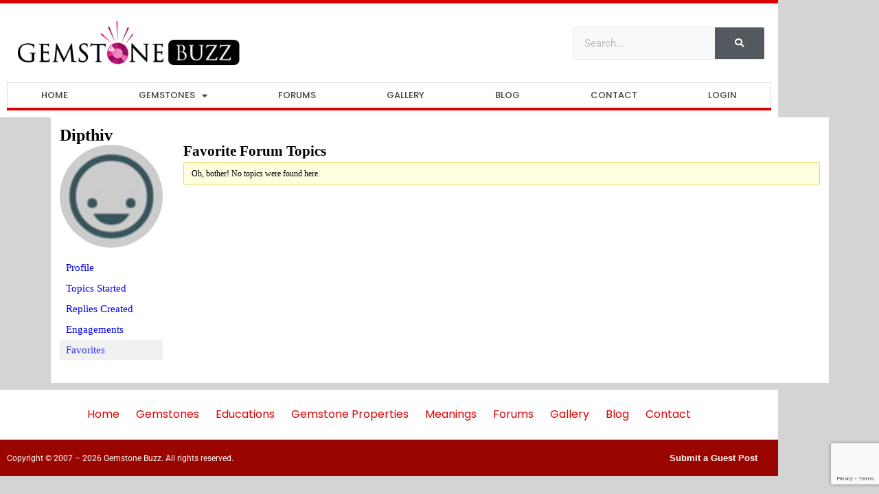

--- FILE ---
content_type: text/html; charset=utf-8
request_url: https://www.google.com/recaptcha/api2/anchor?ar=1&k=6LewC8MUAAAAABJHU9_vDNv-ECVRMCqk7itAJ8Ju&co=aHR0cHM6Ly93d3cuZ2Vtc3RvbmVidXp6LmNvbTo0NDM.&hl=en&v=PoyoqOPhxBO7pBk68S4YbpHZ&size=invisible&anchor-ms=20000&execute-ms=30000&cb=83q76isvou3d
body_size: 48767
content:
<!DOCTYPE HTML><html dir="ltr" lang="en"><head><meta http-equiv="Content-Type" content="text/html; charset=UTF-8">
<meta http-equiv="X-UA-Compatible" content="IE=edge">
<title>reCAPTCHA</title>
<style type="text/css">
/* cyrillic-ext */
@font-face {
  font-family: 'Roboto';
  font-style: normal;
  font-weight: 400;
  font-stretch: 100%;
  src: url(//fonts.gstatic.com/s/roboto/v48/KFO7CnqEu92Fr1ME7kSn66aGLdTylUAMa3GUBHMdazTgWw.woff2) format('woff2');
  unicode-range: U+0460-052F, U+1C80-1C8A, U+20B4, U+2DE0-2DFF, U+A640-A69F, U+FE2E-FE2F;
}
/* cyrillic */
@font-face {
  font-family: 'Roboto';
  font-style: normal;
  font-weight: 400;
  font-stretch: 100%;
  src: url(//fonts.gstatic.com/s/roboto/v48/KFO7CnqEu92Fr1ME7kSn66aGLdTylUAMa3iUBHMdazTgWw.woff2) format('woff2');
  unicode-range: U+0301, U+0400-045F, U+0490-0491, U+04B0-04B1, U+2116;
}
/* greek-ext */
@font-face {
  font-family: 'Roboto';
  font-style: normal;
  font-weight: 400;
  font-stretch: 100%;
  src: url(//fonts.gstatic.com/s/roboto/v48/KFO7CnqEu92Fr1ME7kSn66aGLdTylUAMa3CUBHMdazTgWw.woff2) format('woff2');
  unicode-range: U+1F00-1FFF;
}
/* greek */
@font-face {
  font-family: 'Roboto';
  font-style: normal;
  font-weight: 400;
  font-stretch: 100%;
  src: url(//fonts.gstatic.com/s/roboto/v48/KFO7CnqEu92Fr1ME7kSn66aGLdTylUAMa3-UBHMdazTgWw.woff2) format('woff2');
  unicode-range: U+0370-0377, U+037A-037F, U+0384-038A, U+038C, U+038E-03A1, U+03A3-03FF;
}
/* math */
@font-face {
  font-family: 'Roboto';
  font-style: normal;
  font-weight: 400;
  font-stretch: 100%;
  src: url(//fonts.gstatic.com/s/roboto/v48/KFO7CnqEu92Fr1ME7kSn66aGLdTylUAMawCUBHMdazTgWw.woff2) format('woff2');
  unicode-range: U+0302-0303, U+0305, U+0307-0308, U+0310, U+0312, U+0315, U+031A, U+0326-0327, U+032C, U+032F-0330, U+0332-0333, U+0338, U+033A, U+0346, U+034D, U+0391-03A1, U+03A3-03A9, U+03B1-03C9, U+03D1, U+03D5-03D6, U+03F0-03F1, U+03F4-03F5, U+2016-2017, U+2034-2038, U+203C, U+2040, U+2043, U+2047, U+2050, U+2057, U+205F, U+2070-2071, U+2074-208E, U+2090-209C, U+20D0-20DC, U+20E1, U+20E5-20EF, U+2100-2112, U+2114-2115, U+2117-2121, U+2123-214F, U+2190, U+2192, U+2194-21AE, U+21B0-21E5, U+21F1-21F2, U+21F4-2211, U+2213-2214, U+2216-22FF, U+2308-230B, U+2310, U+2319, U+231C-2321, U+2336-237A, U+237C, U+2395, U+239B-23B7, U+23D0, U+23DC-23E1, U+2474-2475, U+25AF, U+25B3, U+25B7, U+25BD, U+25C1, U+25CA, U+25CC, U+25FB, U+266D-266F, U+27C0-27FF, U+2900-2AFF, U+2B0E-2B11, U+2B30-2B4C, U+2BFE, U+3030, U+FF5B, U+FF5D, U+1D400-1D7FF, U+1EE00-1EEFF;
}
/* symbols */
@font-face {
  font-family: 'Roboto';
  font-style: normal;
  font-weight: 400;
  font-stretch: 100%;
  src: url(//fonts.gstatic.com/s/roboto/v48/KFO7CnqEu92Fr1ME7kSn66aGLdTylUAMaxKUBHMdazTgWw.woff2) format('woff2');
  unicode-range: U+0001-000C, U+000E-001F, U+007F-009F, U+20DD-20E0, U+20E2-20E4, U+2150-218F, U+2190, U+2192, U+2194-2199, U+21AF, U+21E6-21F0, U+21F3, U+2218-2219, U+2299, U+22C4-22C6, U+2300-243F, U+2440-244A, U+2460-24FF, U+25A0-27BF, U+2800-28FF, U+2921-2922, U+2981, U+29BF, U+29EB, U+2B00-2BFF, U+4DC0-4DFF, U+FFF9-FFFB, U+10140-1018E, U+10190-1019C, U+101A0, U+101D0-101FD, U+102E0-102FB, U+10E60-10E7E, U+1D2C0-1D2D3, U+1D2E0-1D37F, U+1F000-1F0FF, U+1F100-1F1AD, U+1F1E6-1F1FF, U+1F30D-1F30F, U+1F315, U+1F31C, U+1F31E, U+1F320-1F32C, U+1F336, U+1F378, U+1F37D, U+1F382, U+1F393-1F39F, U+1F3A7-1F3A8, U+1F3AC-1F3AF, U+1F3C2, U+1F3C4-1F3C6, U+1F3CA-1F3CE, U+1F3D4-1F3E0, U+1F3ED, U+1F3F1-1F3F3, U+1F3F5-1F3F7, U+1F408, U+1F415, U+1F41F, U+1F426, U+1F43F, U+1F441-1F442, U+1F444, U+1F446-1F449, U+1F44C-1F44E, U+1F453, U+1F46A, U+1F47D, U+1F4A3, U+1F4B0, U+1F4B3, U+1F4B9, U+1F4BB, U+1F4BF, U+1F4C8-1F4CB, U+1F4D6, U+1F4DA, U+1F4DF, U+1F4E3-1F4E6, U+1F4EA-1F4ED, U+1F4F7, U+1F4F9-1F4FB, U+1F4FD-1F4FE, U+1F503, U+1F507-1F50B, U+1F50D, U+1F512-1F513, U+1F53E-1F54A, U+1F54F-1F5FA, U+1F610, U+1F650-1F67F, U+1F687, U+1F68D, U+1F691, U+1F694, U+1F698, U+1F6AD, U+1F6B2, U+1F6B9-1F6BA, U+1F6BC, U+1F6C6-1F6CF, U+1F6D3-1F6D7, U+1F6E0-1F6EA, U+1F6F0-1F6F3, U+1F6F7-1F6FC, U+1F700-1F7FF, U+1F800-1F80B, U+1F810-1F847, U+1F850-1F859, U+1F860-1F887, U+1F890-1F8AD, U+1F8B0-1F8BB, U+1F8C0-1F8C1, U+1F900-1F90B, U+1F93B, U+1F946, U+1F984, U+1F996, U+1F9E9, U+1FA00-1FA6F, U+1FA70-1FA7C, U+1FA80-1FA89, U+1FA8F-1FAC6, U+1FACE-1FADC, U+1FADF-1FAE9, U+1FAF0-1FAF8, U+1FB00-1FBFF;
}
/* vietnamese */
@font-face {
  font-family: 'Roboto';
  font-style: normal;
  font-weight: 400;
  font-stretch: 100%;
  src: url(//fonts.gstatic.com/s/roboto/v48/KFO7CnqEu92Fr1ME7kSn66aGLdTylUAMa3OUBHMdazTgWw.woff2) format('woff2');
  unicode-range: U+0102-0103, U+0110-0111, U+0128-0129, U+0168-0169, U+01A0-01A1, U+01AF-01B0, U+0300-0301, U+0303-0304, U+0308-0309, U+0323, U+0329, U+1EA0-1EF9, U+20AB;
}
/* latin-ext */
@font-face {
  font-family: 'Roboto';
  font-style: normal;
  font-weight: 400;
  font-stretch: 100%;
  src: url(//fonts.gstatic.com/s/roboto/v48/KFO7CnqEu92Fr1ME7kSn66aGLdTylUAMa3KUBHMdazTgWw.woff2) format('woff2');
  unicode-range: U+0100-02BA, U+02BD-02C5, U+02C7-02CC, U+02CE-02D7, U+02DD-02FF, U+0304, U+0308, U+0329, U+1D00-1DBF, U+1E00-1E9F, U+1EF2-1EFF, U+2020, U+20A0-20AB, U+20AD-20C0, U+2113, U+2C60-2C7F, U+A720-A7FF;
}
/* latin */
@font-face {
  font-family: 'Roboto';
  font-style: normal;
  font-weight: 400;
  font-stretch: 100%;
  src: url(//fonts.gstatic.com/s/roboto/v48/KFO7CnqEu92Fr1ME7kSn66aGLdTylUAMa3yUBHMdazQ.woff2) format('woff2');
  unicode-range: U+0000-00FF, U+0131, U+0152-0153, U+02BB-02BC, U+02C6, U+02DA, U+02DC, U+0304, U+0308, U+0329, U+2000-206F, U+20AC, U+2122, U+2191, U+2193, U+2212, U+2215, U+FEFF, U+FFFD;
}
/* cyrillic-ext */
@font-face {
  font-family: 'Roboto';
  font-style: normal;
  font-weight: 500;
  font-stretch: 100%;
  src: url(//fonts.gstatic.com/s/roboto/v48/KFO7CnqEu92Fr1ME7kSn66aGLdTylUAMa3GUBHMdazTgWw.woff2) format('woff2');
  unicode-range: U+0460-052F, U+1C80-1C8A, U+20B4, U+2DE0-2DFF, U+A640-A69F, U+FE2E-FE2F;
}
/* cyrillic */
@font-face {
  font-family: 'Roboto';
  font-style: normal;
  font-weight: 500;
  font-stretch: 100%;
  src: url(//fonts.gstatic.com/s/roboto/v48/KFO7CnqEu92Fr1ME7kSn66aGLdTylUAMa3iUBHMdazTgWw.woff2) format('woff2');
  unicode-range: U+0301, U+0400-045F, U+0490-0491, U+04B0-04B1, U+2116;
}
/* greek-ext */
@font-face {
  font-family: 'Roboto';
  font-style: normal;
  font-weight: 500;
  font-stretch: 100%;
  src: url(//fonts.gstatic.com/s/roboto/v48/KFO7CnqEu92Fr1ME7kSn66aGLdTylUAMa3CUBHMdazTgWw.woff2) format('woff2');
  unicode-range: U+1F00-1FFF;
}
/* greek */
@font-face {
  font-family: 'Roboto';
  font-style: normal;
  font-weight: 500;
  font-stretch: 100%;
  src: url(//fonts.gstatic.com/s/roboto/v48/KFO7CnqEu92Fr1ME7kSn66aGLdTylUAMa3-UBHMdazTgWw.woff2) format('woff2');
  unicode-range: U+0370-0377, U+037A-037F, U+0384-038A, U+038C, U+038E-03A1, U+03A3-03FF;
}
/* math */
@font-face {
  font-family: 'Roboto';
  font-style: normal;
  font-weight: 500;
  font-stretch: 100%;
  src: url(//fonts.gstatic.com/s/roboto/v48/KFO7CnqEu92Fr1ME7kSn66aGLdTylUAMawCUBHMdazTgWw.woff2) format('woff2');
  unicode-range: U+0302-0303, U+0305, U+0307-0308, U+0310, U+0312, U+0315, U+031A, U+0326-0327, U+032C, U+032F-0330, U+0332-0333, U+0338, U+033A, U+0346, U+034D, U+0391-03A1, U+03A3-03A9, U+03B1-03C9, U+03D1, U+03D5-03D6, U+03F0-03F1, U+03F4-03F5, U+2016-2017, U+2034-2038, U+203C, U+2040, U+2043, U+2047, U+2050, U+2057, U+205F, U+2070-2071, U+2074-208E, U+2090-209C, U+20D0-20DC, U+20E1, U+20E5-20EF, U+2100-2112, U+2114-2115, U+2117-2121, U+2123-214F, U+2190, U+2192, U+2194-21AE, U+21B0-21E5, U+21F1-21F2, U+21F4-2211, U+2213-2214, U+2216-22FF, U+2308-230B, U+2310, U+2319, U+231C-2321, U+2336-237A, U+237C, U+2395, U+239B-23B7, U+23D0, U+23DC-23E1, U+2474-2475, U+25AF, U+25B3, U+25B7, U+25BD, U+25C1, U+25CA, U+25CC, U+25FB, U+266D-266F, U+27C0-27FF, U+2900-2AFF, U+2B0E-2B11, U+2B30-2B4C, U+2BFE, U+3030, U+FF5B, U+FF5D, U+1D400-1D7FF, U+1EE00-1EEFF;
}
/* symbols */
@font-face {
  font-family: 'Roboto';
  font-style: normal;
  font-weight: 500;
  font-stretch: 100%;
  src: url(//fonts.gstatic.com/s/roboto/v48/KFO7CnqEu92Fr1ME7kSn66aGLdTylUAMaxKUBHMdazTgWw.woff2) format('woff2');
  unicode-range: U+0001-000C, U+000E-001F, U+007F-009F, U+20DD-20E0, U+20E2-20E4, U+2150-218F, U+2190, U+2192, U+2194-2199, U+21AF, U+21E6-21F0, U+21F3, U+2218-2219, U+2299, U+22C4-22C6, U+2300-243F, U+2440-244A, U+2460-24FF, U+25A0-27BF, U+2800-28FF, U+2921-2922, U+2981, U+29BF, U+29EB, U+2B00-2BFF, U+4DC0-4DFF, U+FFF9-FFFB, U+10140-1018E, U+10190-1019C, U+101A0, U+101D0-101FD, U+102E0-102FB, U+10E60-10E7E, U+1D2C0-1D2D3, U+1D2E0-1D37F, U+1F000-1F0FF, U+1F100-1F1AD, U+1F1E6-1F1FF, U+1F30D-1F30F, U+1F315, U+1F31C, U+1F31E, U+1F320-1F32C, U+1F336, U+1F378, U+1F37D, U+1F382, U+1F393-1F39F, U+1F3A7-1F3A8, U+1F3AC-1F3AF, U+1F3C2, U+1F3C4-1F3C6, U+1F3CA-1F3CE, U+1F3D4-1F3E0, U+1F3ED, U+1F3F1-1F3F3, U+1F3F5-1F3F7, U+1F408, U+1F415, U+1F41F, U+1F426, U+1F43F, U+1F441-1F442, U+1F444, U+1F446-1F449, U+1F44C-1F44E, U+1F453, U+1F46A, U+1F47D, U+1F4A3, U+1F4B0, U+1F4B3, U+1F4B9, U+1F4BB, U+1F4BF, U+1F4C8-1F4CB, U+1F4D6, U+1F4DA, U+1F4DF, U+1F4E3-1F4E6, U+1F4EA-1F4ED, U+1F4F7, U+1F4F9-1F4FB, U+1F4FD-1F4FE, U+1F503, U+1F507-1F50B, U+1F50D, U+1F512-1F513, U+1F53E-1F54A, U+1F54F-1F5FA, U+1F610, U+1F650-1F67F, U+1F687, U+1F68D, U+1F691, U+1F694, U+1F698, U+1F6AD, U+1F6B2, U+1F6B9-1F6BA, U+1F6BC, U+1F6C6-1F6CF, U+1F6D3-1F6D7, U+1F6E0-1F6EA, U+1F6F0-1F6F3, U+1F6F7-1F6FC, U+1F700-1F7FF, U+1F800-1F80B, U+1F810-1F847, U+1F850-1F859, U+1F860-1F887, U+1F890-1F8AD, U+1F8B0-1F8BB, U+1F8C0-1F8C1, U+1F900-1F90B, U+1F93B, U+1F946, U+1F984, U+1F996, U+1F9E9, U+1FA00-1FA6F, U+1FA70-1FA7C, U+1FA80-1FA89, U+1FA8F-1FAC6, U+1FACE-1FADC, U+1FADF-1FAE9, U+1FAF0-1FAF8, U+1FB00-1FBFF;
}
/* vietnamese */
@font-face {
  font-family: 'Roboto';
  font-style: normal;
  font-weight: 500;
  font-stretch: 100%;
  src: url(//fonts.gstatic.com/s/roboto/v48/KFO7CnqEu92Fr1ME7kSn66aGLdTylUAMa3OUBHMdazTgWw.woff2) format('woff2');
  unicode-range: U+0102-0103, U+0110-0111, U+0128-0129, U+0168-0169, U+01A0-01A1, U+01AF-01B0, U+0300-0301, U+0303-0304, U+0308-0309, U+0323, U+0329, U+1EA0-1EF9, U+20AB;
}
/* latin-ext */
@font-face {
  font-family: 'Roboto';
  font-style: normal;
  font-weight: 500;
  font-stretch: 100%;
  src: url(//fonts.gstatic.com/s/roboto/v48/KFO7CnqEu92Fr1ME7kSn66aGLdTylUAMa3KUBHMdazTgWw.woff2) format('woff2');
  unicode-range: U+0100-02BA, U+02BD-02C5, U+02C7-02CC, U+02CE-02D7, U+02DD-02FF, U+0304, U+0308, U+0329, U+1D00-1DBF, U+1E00-1E9F, U+1EF2-1EFF, U+2020, U+20A0-20AB, U+20AD-20C0, U+2113, U+2C60-2C7F, U+A720-A7FF;
}
/* latin */
@font-face {
  font-family: 'Roboto';
  font-style: normal;
  font-weight: 500;
  font-stretch: 100%;
  src: url(//fonts.gstatic.com/s/roboto/v48/KFO7CnqEu92Fr1ME7kSn66aGLdTylUAMa3yUBHMdazQ.woff2) format('woff2');
  unicode-range: U+0000-00FF, U+0131, U+0152-0153, U+02BB-02BC, U+02C6, U+02DA, U+02DC, U+0304, U+0308, U+0329, U+2000-206F, U+20AC, U+2122, U+2191, U+2193, U+2212, U+2215, U+FEFF, U+FFFD;
}
/* cyrillic-ext */
@font-face {
  font-family: 'Roboto';
  font-style: normal;
  font-weight: 900;
  font-stretch: 100%;
  src: url(//fonts.gstatic.com/s/roboto/v48/KFO7CnqEu92Fr1ME7kSn66aGLdTylUAMa3GUBHMdazTgWw.woff2) format('woff2');
  unicode-range: U+0460-052F, U+1C80-1C8A, U+20B4, U+2DE0-2DFF, U+A640-A69F, U+FE2E-FE2F;
}
/* cyrillic */
@font-face {
  font-family: 'Roboto';
  font-style: normal;
  font-weight: 900;
  font-stretch: 100%;
  src: url(//fonts.gstatic.com/s/roboto/v48/KFO7CnqEu92Fr1ME7kSn66aGLdTylUAMa3iUBHMdazTgWw.woff2) format('woff2');
  unicode-range: U+0301, U+0400-045F, U+0490-0491, U+04B0-04B1, U+2116;
}
/* greek-ext */
@font-face {
  font-family: 'Roboto';
  font-style: normal;
  font-weight: 900;
  font-stretch: 100%;
  src: url(//fonts.gstatic.com/s/roboto/v48/KFO7CnqEu92Fr1ME7kSn66aGLdTylUAMa3CUBHMdazTgWw.woff2) format('woff2');
  unicode-range: U+1F00-1FFF;
}
/* greek */
@font-face {
  font-family: 'Roboto';
  font-style: normal;
  font-weight: 900;
  font-stretch: 100%;
  src: url(//fonts.gstatic.com/s/roboto/v48/KFO7CnqEu92Fr1ME7kSn66aGLdTylUAMa3-UBHMdazTgWw.woff2) format('woff2');
  unicode-range: U+0370-0377, U+037A-037F, U+0384-038A, U+038C, U+038E-03A1, U+03A3-03FF;
}
/* math */
@font-face {
  font-family: 'Roboto';
  font-style: normal;
  font-weight: 900;
  font-stretch: 100%;
  src: url(//fonts.gstatic.com/s/roboto/v48/KFO7CnqEu92Fr1ME7kSn66aGLdTylUAMawCUBHMdazTgWw.woff2) format('woff2');
  unicode-range: U+0302-0303, U+0305, U+0307-0308, U+0310, U+0312, U+0315, U+031A, U+0326-0327, U+032C, U+032F-0330, U+0332-0333, U+0338, U+033A, U+0346, U+034D, U+0391-03A1, U+03A3-03A9, U+03B1-03C9, U+03D1, U+03D5-03D6, U+03F0-03F1, U+03F4-03F5, U+2016-2017, U+2034-2038, U+203C, U+2040, U+2043, U+2047, U+2050, U+2057, U+205F, U+2070-2071, U+2074-208E, U+2090-209C, U+20D0-20DC, U+20E1, U+20E5-20EF, U+2100-2112, U+2114-2115, U+2117-2121, U+2123-214F, U+2190, U+2192, U+2194-21AE, U+21B0-21E5, U+21F1-21F2, U+21F4-2211, U+2213-2214, U+2216-22FF, U+2308-230B, U+2310, U+2319, U+231C-2321, U+2336-237A, U+237C, U+2395, U+239B-23B7, U+23D0, U+23DC-23E1, U+2474-2475, U+25AF, U+25B3, U+25B7, U+25BD, U+25C1, U+25CA, U+25CC, U+25FB, U+266D-266F, U+27C0-27FF, U+2900-2AFF, U+2B0E-2B11, U+2B30-2B4C, U+2BFE, U+3030, U+FF5B, U+FF5D, U+1D400-1D7FF, U+1EE00-1EEFF;
}
/* symbols */
@font-face {
  font-family: 'Roboto';
  font-style: normal;
  font-weight: 900;
  font-stretch: 100%;
  src: url(//fonts.gstatic.com/s/roboto/v48/KFO7CnqEu92Fr1ME7kSn66aGLdTylUAMaxKUBHMdazTgWw.woff2) format('woff2');
  unicode-range: U+0001-000C, U+000E-001F, U+007F-009F, U+20DD-20E0, U+20E2-20E4, U+2150-218F, U+2190, U+2192, U+2194-2199, U+21AF, U+21E6-21F0, U+21F3, U+2218-2219, U+2299, U+22C4-22C6, U+2300-243F, U+2440-244A, U+2460-24FF, U+25A0-27BF, U+2800-28FF, U+2921-2922, U+2981, U+29BF, U+29EB, U+2B00-2BFF, U+4DC0-4DFF, U+FFF9-FFFB, U+10140-1018E, U+10190-1019C, U+101A0, U+101D0-101FD, U+102E0-102FB, U+10E60-10E7E, U+1D2C0-1D2D3, U+1D2E0-1D37F, U+1F000-1F0FF, U+1F100-1F1AD, U+1F1E6-1F1FF, U+1F30D-1F30F, U+1F315, U+1F31C, U+1F31E, U+1F320-1F32C, U+1F336, U+1F378, U+1F37D, U+1F382, U+1F393-1F39F, U+1F3A7-1F3A8, U+1F3AC-1F3AF, U+1F3C2, U+1F3C4-1F3C6, U+1F3CA-1F3CE, U+1F3D4-1F3E0, U+1F3ED, U+1F3F1-1F3F3, U+1F3F5-1F3F7, U+1F408, U+1F415, U+1F41F, U+1F426, U+1F43F, U+1F441-1F442, U+1F444, U+1F446-1F449, U+1F44C-1F44E, U+1F453, U+1F46A, U+1F47D, U+1F4A3, U+1F4B0, U+1F4B3, U+1F4B9, U+1F4BB, U+1F4BF, U+1F4C8-1F4CB, U+1F4D6, U+1F4DA, U+1F4DF, U+1F4E3-1F4E6, U+1F4EA-1F4ED, U+1F4F7, U+1F4F9-1F4FB, U+1F4FD-1F4FE, U+1F503, U+1F507-1F50B, U+1F50D, U+1F512-1F513, U+1F53E-1F54A, U+1F54F-1F5FA, U+1F610, U+1F650-1F67F, U+1F687, U+1F68D, U+1F691, U+1F694, U+1F698, U+1F6AD, U+1F6B2, U+1F6B9-1F6BA, U+1F6BC, U+1F6C6-1F6CF, U+1F6D3-1F6D7, U+1F6E0-1F6EA, U+1F6F0-1F6F3, U+1F6F7-1F6FC, U+1F700-1F7FF, U+1F800-1F80B, U+1F810-1F847, U+1F850-1F859, U+1F860-1F887, U+1F890-1F8AD, U+1F8B0-1F8BB, U+1F8C0-1F8C1, U+1F900-1F90B, U+1F93B, U+1F946, U+1F984, U+1F996, U+1F9E9, U+1FA00-1FA6F, U+1FA70-1FA7C, U+1FA80-1FA89, U+1FA8F-1FAC6, U+1FACE-1FADC, U+1FADF-1FAE9, U+1FAF0-1FAF8, U+1FB00-1FBFF;
}
/* vietnamese */
@font-face {
  font-family: 'Roboto';
  font-style: normal;
  font-weight: 900;
  font-stretch: 100%;
  src: url(//fonts.gstatic.com/s/roboto/v48/KFO7CnqEu92Fr1ME7kSn66aGLdTylUAMa3OUBHMdazTgWw.woff2) format('woff2');
  unicode-range: U+0102-0103, U+0110-0111, U+0128-0129, U+0168-0169, U+01A0-01A1, U+01AF-01B0, U+0300-0301, U+0303-0304, U+0308-0309, U+0323, U+0329, U+1EA0-1EF9, U+20AB;
}
/* latin-ext */
@font-face {
  font-family: 'Roboto';
  font-style: normal;
  font-weight: 900;
  font-stretch: 100%;
  src: url(//fonts.gstatic.com/s/roboto/v48/KFO7CnqEu92Fr1ME7kSn66aGLdTylUAMa3KUBHMdazTgWw.woff2) format('woff2');
  unicode-range: U+0100-02BA, U+02BD-02C5, U+02C7-02CC, U+02CE-02D7, U+02DD-02FF, U+0304, U+0308, U+0329, U+1D00-1DBF, U+1E00-1E9F, U+1EF2-1EFF, U+2020, U+20A0-20AB, U+20AD-20C0, U+2113, U+2C60-2C7F, U+A720-A7FF;
}
/* latin */
@font-face {
  font-family: 'Roboto';
  font-style: normal;
  font-weight: 900;
  font-stretch: 100%;
  src: url(//fonts.gstatic.com/s/roboto/v48/KFO7CnqEu92Fr1ME7kSn66aGLdTylUAMa3yUBHMdazQ.woff2) format('woff2');
  unicode-range: U+0000-00FF, U+0131, U+0152-0153, U+02BB-02BC, U+02C6, U+02DA, U+02DC, U+0304, U+0308, U+0329, U+2000-206F, U+20AC, U+2122, U+2191, U+2193, U+2212, U+2215, U+FEFF, U+FFFD;
}

</style>
<link rel="stylesheet" type="text/css" href="https://www.gstatic.com/recaptcha/releases/PoyoqOPhxBO7pBk68S4YbpHZ/styles__ltr.css">
<script nonce="GXpFRWD8awtFdX2Z3QXxFw" type="text/javascript">window['__recaptcha_api'] = 'https://www.google.com/recaptcha/api2/';</script>
<script type="text/javascript" src="https://www.gstatic.com/recaptcha/releases/PoyoqOPhxBO7pBk68S4YbpHZ/recaptcha__en.js" nonce="GXpFRWD8awtFdX2Z3QXxFw">
      
    </script></head>
<body><div id="rc-anchor-alert" class="rc-anchor-alert"></div>
<input type="hidden" id="recaptcha-token" value="[base64]">
<script type="text/javascript" nonce="GXpFRWD8awtFdX2Z3QXxFw">
      recaptcha.anchor.Main.init("[\x22ainput\x22,[\x22bgdata\x22,\x22\x22,\[base64]/[base64]/[base64]/bmV3IHJbeF0oY1swXSk6RT09Mj9uZXcgclt4XShjWzBdLGNbMV0pOkU9PTM/bmV3IHJbeF0oY1swXSxjWzFdLGNbMl0pOkU9PTQ/[base64]/[base64]/[base64]/[base64]/[base64]/[base64]/[base64]/[base64]\x22,\[base64]\\u003d\\u003d\x22,\x22HyrCmWlqeMK0fMO1GCjCvMOew6dTD3HDoFomfsKjw7HDisKTH8O4N8OFI8Kuw6XCq0/DoBzDn8K+aMKpwoF4woPDkS1MbUDDmhXCoF5rREttwqbDvkLCrMOpBSfCkMKHcMKFXMKCRXvChcKowqrDqcKmMizClGzDl1UKw43Cq8K3w4LClMKHwohsTTvCh8KiwrhJN8OSw6/Dtw3DvsOowr7Dn1Z+asOGwpEzK8KMwpDCvkF3CF/[base64]/[base64]/Ci8K0AsKqw4rDuhTCkBbDm8OOHTEywrvDuMO0Zj0bw7F7wrEpGMOEwrJGCsK1woPDow3CvRAzJ8K+w7/Coxxzw7/[base64]/Cr8O2YBdDw7NZw5bCl8KhM8K0woJHw6LCmcOOF3c3M8KHC8OEwq/CqVLCnMKgw7TCssOCAMOGwozDusKNCifCmMK6FcODwrgDFx06GMOPw5xJHcOuwoPCiD7Dl8KefyDDinzDrMKoEcKyw4vDiMKyw4U8w4sbw6MVw5wRwpXDiFdWw7/Do8OhcWtdw6wvwo1Fw50pw4M7L8K6wrbChg5AFsK1IMOLw4HDsMKVJwPCq3vCmcOKJsKrZlbCnsOLwo7DusOSQ2bDu0ouwqQ/w4HCskVcwpgYWw/DmcKRHMOawrTCiSQjwqozOzTCsXDDoyYtB8OTEjbDkz/Dp2fDtMKRWMKOSWrDr8OXCQAAXMKYdmbCgcKuZMOiQcOEwq1qRg3DusKzXcOvSsOqwqTDn8KowrPDnFbCs0AxLcOrTE3DgcO8wosMwqTDtsK1wo/CgiRaw6sfwqLCh2rDphx/BTdyPMO4w73DvcKtLcK0YsObZMO2NCd2ZzZRBMKbw7xjaSfDq8O7w7nCn0oGw4LContjBsKHbw3DucKQw7/DjsO9Sx1BFcKAQ1DCnzYYw4HCssKmLcO1w7zDjwrDoRfDrFDCjzbCg8OKw4vDjcK+w64GwojDsmLDmsKTMQZfw5MiwrHDp8O5wr/[base64]/DtV8UbMKYw75kw7jDrcOPFsK9wqvCtw4cV2zDvcOew7PCr3nChsO3S8OMdMORWzvCtcOcwpDCi8KXwofDqsK+cxXDiQ47woAiaMOiZMOsRljCpTI4Ji9Rwr7DikEqS0NRWMKLXsOew7kVw4FqQsKJY2/Dr0nCt8KuV3LCgSBrNsOYwrrCvUnCpsKqw4JvB0HClMKywpTDuGMpw6LDr1HDn8Okw7fClyfDmwnDrcKiw45pWsOjQ8KHw6xrGnLCh0d1csO6wqo9w7rDjnvDlWHDrsOSwp/[base64]/CpsKzwqLCqMOeCBzCkMKcW8KEwoTCsQdfBcOWw6zCjcKFwo7CmH3CpcOAPhEBSMOoG8KAUAhRUsOJDDrCp8KOJyEbw68hfVB4wobCosO+w4DDs8KeYDBdw6IUwrczw5zDni8rw4IPworCqsOzbsKuw47DjnrCocKrezsvZ8Khw73CrFY4Ww3DtH/DjyVsw5PDtMKhZ1bDniMvEMOawrPDr1PDs8ODwoUHwo9aLmIMPmRMw77DmMKNw7ZvWmHDrTnDt8Ozw4jCijfCq8OwOwDCksK/M8KcY8KPwo7CnwnCh8Kvw4nCmjzDpcO8wprDvsOdwqhlw40FXMOwRDXCicK7wp7Cr2zDo8OBw6XDlHpAIsOBwq/DmyvCsyPCgcOpEhTDr0XDicKKWVXDhgc2W8OGw5fDtgY/LxTCi8KqwqElX1kpwqbChDLDpHlZMXVpwpLCqSYVX2BfEhnCvEJGwpzDo1fClyHDnsK/wo7DtnU+wol4bcOswpHDrsK3woPDnEYLw6tWw5bDhcKfFE4uwqLDi8Oewr/[base64]/[base64]/[base64]/DmhwpEWDCuV3DnQtUw4Apwq/CqGg0w77CmMKWwp0hU0bDjWPDqsOIAyTDicOtwogjLcKQwpDDjWNhw5Eyw6TChcKPw54Rw5BmI1nCjykhw5Egwq7Dv8OzP0vCg0MYEEfCgMOxwrszw6bDmCzDgMO1wrfCo8K/OnoTwoNfw5kOOsO7CsKSwpfDvcOrw6TCi8KLw4QOcBvCr1xLNWh5w6Z0P8Kcw7pNwoxXwoTDvsO1Z8OEATrCg3rDhmDCm8O2ZWcKw7vCgsOwfUDDkFg2wrTCm8K4w5TDr1E0woYdXTPCtcO7w4RGwq0sw5kZwqDCjR3DmMO5QD7DkGgGNyDDqcOSwq7CgMOGaFB0w7/DrMO2wrV7w4wYwpJ8BD/DoGfDs8KiwprDksKyw5gpw6jCnU3CuCBEw6bCvMKlBkNuw7wFw7DCj0YldcOmfcOlVMKJZMOswqTCsFDDlsOqw5rDlXIUK8KHL8OkX0vDvAl9R8KqUMKhwpXCnmVCfhfDksKvwo/DjMKuwqY6ehrCgCHCnl0NEXN5w4J0CMOuw7fDn8K4wp/CusOuwoXCusK3F8KIw7cyAsKGOVM2QkDCvcOtw78hw4Ikw7UpR8OMwrDDiilswrgiQ1dSwrhDwpdiGMKLTMKRw5/DkcKdw71KwoXCrcOzwrbCr8O8TDPDnjXDtg02bzZ/JkXCkMOjRcK0YcKvJ8OkFsOPacOtEcOrw5zDsgUvbsKxc3hCw5bDgAXCksObwprCkBrDiTEJw4xmwozCkAMqwpDCucKewrvDjjzDr3DDmWHCqHE/w5nCpGYpEcK8XzfDqsOqP8KKw6nCqCcXWMKBHUHCpX/[base64]/DkDhzQcOUwqlxw5fDp13CkcK1wqjDi8K6RGTCm8KNwrEEwpXCl8Kvwp9Pb8KJcMOFwqbCmMOawpRzw4xBHMKvwr/CpsOxHsKFw50YPMKSwpN6azjDjwrCtMORNcORNcObwqrCjUMeA8OyDMO1woU5w5Jzw4lxw4daAsOsUEjDhXtPw4wAHFFwIELCicOYwroYcMOdw4LDu8OTw6J3chd3acOqw4FWw798fCEAdx3CkcOZIS/DmcO7w7wGTBTDkMKtwqPCjkbDvSPClMKqanXDnCg2KGzDh8KmwoHCk8KcOMOCHXEtwosqwrjDk8OYwrLDgHBDZ045GClpwp5swoAUwo8McMKOw5V/w6cxw4PCg8OFDcOFXR9/HmPDrsONwpMNCcKMwr0mS8K1wqVVXcORCcODX8OxGcKgworCnSHCoMK9fGRsT8OQw59awo/CvEgwY8KrwqcyFx/CnQINJQEYaSvDkMKgw4DCjWbCisKxw5MCw6Mow7E1IcO/w6g7w583wrrDjzp2AcKtw6k4w7c/wpDCgkIoEVbCtMOrcQMow5HDqsO8wpXClW3DgcKNMGwpZ1YKwogdwpLDqDfCuW1+wpgzTW7CrcKJc8OOW8KPwrjDpcK1wrvCgSfDllZKw5vCn8K3w7h7RcOqbFDCrsO4UgDDhhZQw6h2wpcsISPDq2hgw47DqsK2w6UTw5kkwr/DtBwyGsKIw4d/w5l0wpFnKivCrUbDqQ15wqTCn8KWw6XDuVomwoE2BwXDkUjDqcK0JcKvw4DDnDXDoMK2woN0w6EHw5BNUlbCmmhwIMO7wplfU3HDm8Olwrsjw7d/CsKTQsO+JStLw7Vrw4lJwr0Sw6tcw55hwrHDsMKIM8K2XcOcwodeSsK4BMKTwp9Xwp7CtsOow7bDr3rDssKBbyZHb8Owwr/DnMODc8O8woLCjDkEw78Xw6FiwoXDoE/DrcOubcOQdMKvacOfK8O2FcOew5vCrWrDpsKxw4nCvhnCqG7DuBTCuk/CpMOrwpF+ScO7NMKxCMK5w6BCwrlNwpUCw6xpw7ggw5ksBiIfB8OFwqNIw5bDvCQYJwMyw4XCjUQSw4s6w6sQwr7DisKUw7fCkws7w4ofAcKyP8O5f8KvY8KjQW7CjxdfWwNQwpfCmMOCUcOjBwHDp8K2FsOTw4xpwofChirCmMOrwrvDqU/CmsKIw6HDokbDnXnCg8Ozw6PDncKHPMO5ScOYw4JcZ8OPwosawrbCn8KvWMOSw5nCklBxwpLDjhcDw7dmwqvClUlzwrTDt8OJw5pDLsK7W8O/BRDDr1cICEIqR8O8OcKhwqsOB2TCkhrDiHTCqMOHw6XDi1kkwprCryrCsULCl8OiCsOpfcOvwoXDkcORDMKiw4TCqsO4NMKyw7AUwrMhC8OGB8K1fcK3w4pxRlbCtcOWw4vDq2VWER3ChsKqVcKDwox/IMOnw73DosKOw4fChcObwrXDqA7CtcKjVcKAfcKtQsODwoE8D8OqwoECw6tSw5QLTk3DssKsQcOCIw3DgcOIw5LCgUpiwr54cy0SwqjChhLCscOBw4YUwpJ/[base64]/DqsOhdcOyalrDv3xSMyUwfmlSwrvCtcOKCsKNPcOEw67DqTXDn1DCkQF+wpNhw7LDgGYNJhhae8OSbzBtw7rCjW3CscKCw4F2wo3ChMK/w6HCpcKNw6kCwonCqF1Ow5fDnsKiw6LCrsKpwrrDiydUwotsw4/DosOzwr3Dr3HCk8OYwqhkFykcGkDCtnBQIzbDtgLDrydFaMODwoDDsnTCrUxEPsKEw6hNE8KmKgXCs8KCwoRwLsK8GQ/[base64]/BMKrw6BhXVfDscOrX8Kkw6ELwodNDsKSwrHDjcOIw4fCusOCUjdJWGUew7FNXArCmW9cwpvDgD4TKznDmcK4QionMF/DisOsw4krw63DrWfDvXjDpj/[base64]/ABh2UcOJwocEw7pzCC4ULi9TU8O+w4kEXzEQEFTCqcO8LsOAwqrDjl/DhsKeQhzCkR7Ck1p1W8ODw4A9w7zCmMKywqIowr1hw4ATSGAZBTgWLkfDrcKhTsOPBTUGVMKnw74jbsKuwrc9T8OTCSJQwpUXPcOGwpLCv8OMQggkwqVkw6vDnTDCqcK0w6JdFTjCpMKXw6LCqgtIP8KOwojDsk7DjMKcw7l0w5IXFHPCvcO/w7DDgGPCsMKzfsO3Mwt9wo/[base64]/Dqh1DUA3Dm8K9w6kDZMOuw6Amw5fChyTCmXdHw7HCnMO7wropw6c1JsKWwrMtDmtvaMKnSjTDnBjCn8OCwpl/wp9IwpDClFjCkD4ocGI3JsOvwrrCm8OGw6dtGEIXw7cIez/Dn2xCcyAFw6F6w6UYAsKmEsKCDFzCk8K7NsOAKMKCPW/DuUMybhAXw6Jhwo4paV8jOUVBwr/CusOIBsORw4jDi8KKXcKjwqnCsRAQf8K/[base64]/CmMKfwognwqtye8K0c0PDgGLDicKRw4/[base64]/RiTDuMK/[base64]/Cu3DCqGssBGI2w6FZMD7Ci8K7wqATKQgCI10pw4sTw607DsKuBxRawrxnw5NiRmTDnsOUwrdUw7DDhmxPW8OUT31EeMOOw4nDgsK6IsKRIcORXMKGw5lOCWp2woxPBU3DigrCjsOhw6Alwr9qwqQlfXXCq8KgfDU9wozDkcKhwoYow4rDk8OKw5ZPRQE/woY5w5zCtMKYb8OMwqxoSsKzw7xDecOGw4ZBKzPCmF3CgArChcK0c8ORw6TDtxh9w5YLw70twpBOw5Fyw4Y3w6RNw6/DtyTCqmXCqiDCnAdAw4pfGsKDwr5adRoYQXMKw41zw7UZwpXDjhdwfMKwL8OpAsODwr/[base64]/Cr8Offg/CmQ/DvcKpCsK5dsOqfsKIeMKrw47CqsOEw7VrY0fClwfCm8OeUMKmw7bCo8O0OQs/G8OMwr1CVS00wp9DJh3CgcODGcK9woNEKsO/wr92wpPDtcOJw4TClsORw6PCkMKSbx/CrT07w7HDhDbCtHjDnMKZBsOAwoJrBcK1w6hpYMKcwpZvciMGw7hiw7DClsKEw7TCqMOAZihyS8Kww73DpDvDi8OWW8OnwpXDo8Okw5DCjDXDvcOrwodJJcO1AVAQOcK+L1/[base64]/OH8VRcOfw74+wrHCjcO8BsOVw4U0w6oBTW1tw6RLw6JIOS1cw7wOwpLCk8KswpjCi8OFJH7Don/[base64]/DosO9CHDDh8O3w7PCisKeZnPCvMKraMKwwowxw6DCscKGVgfCiCp+eMK3wq/CvB7Cl2RFL17Cv8OSY1nCj3jCl8OLATQUOkjDlznClcK/UxfDk1fDhcO8fMOtw50Yw5jDr8OUwqlQwqzDsit5wpHDoU7CkArCpMO2w6scWhLCm8Kiw4TCuUzDpMKAG8O9wppLAMOKBjLDoMKawpjCr3LDo0g5wq95Ei1iXk4pwqUswojCs3hpHsK8wotpf8Khw5/Ci8O0wqXDu1Nlwo4Rw4c4w5lXTB3DuSUPL8KxwrDDlSLDmBdBAFTChcObEMOHw73Dr13CglNkw6E9wqDCnjfDmQ/Cs8KDCcOYwrpiJBXCk8KySsK0N8KUAsOHTsOoTMOhw6/CkQJFw6xoYlUJwqV9wrg4H3UlIMKNAcOkw7zDocKuMHLCkDANUGfDjjDCmlDCpsKZcsOTCl7DoxBrV8K3wq/Dl8Knw5A+eVtDwrFBYQ7DnjVxwrcCwq5mwrrCoibDgMOJwpzDvWXDjU1UwpbDpMKyQMOUNUvCpsK1w6YRw6rCl1ANDsKVNcKjwoAXw5UnwqNvCsK+ThpLwqDDocOnw4/[base64]/w51yEMOsIifDtXpPMBPDp8OuD8KudF8KCiTDqMOMEXjCoyHCqkHDjTsow7zDr8KySsO+w5rCgsOpw7HDkGIYw7XCj3DDsALCiS9tw7oYwq/DqcOzwqrCrMOOfcKhw7jCg8Oawr3Dp0VraxPCrcKkSsOPwqNUUVBcw558IXHDpsOGw5bDmMO/OUbClmbDnXbCvcODwpMbaA3DkcOLw653w6XDlgQAAsK+w4kyJAHCqFJwwrXDucOnMMKNR8Kxw5cYa8OIw7TDr8OSw5BDQMK2w4jDtChoH8KHwpPCsnLCuMKVE1NNesOTAsOlw4lpJsK5wpgzc1EQw5J0wqgLw4HCjQbDkMK/EFciwoc/w48dw5YfwrgGZcKUa8O9U8Obw5d9w6RiwqfCp1JkwogowqvCqi/DmBgzVQ9ow552McKDw6DCtMO8wrPDs8K6w7dnwolvw412wpISw6TCtXfCkMK8E8K2eVdhK8KuwpBRcMOlIgxLY8OWXzjChQlVwoRQVsKBdGTCuQvCicK5G8K+w4zDuGHDrArDkBpiCcO/[base64]/Dp8KWwrTCuWXDjMOUF8KQw6vDs8KzPMKBGsKqwrdPE2MBwpDCmlzDuMOeY1PCl3rCjmBjwpvDimtqP8KFwojCpnzCoxM5w5IRwqvCrHbCuh/Dk0vDrMKSVcOww4xNaMKvEn7DgcOxw5rDmk0OBMOuworCu3LClGhbH8KaKFbCm8KKVCbCoi/DmsKcQcOjwpJTNA/CjBLCjxpEw4zDknXDsMOCwr0SDR5gRw5kcx0rEMOjw4o7UW/[base64]/CMOkNGcFcMOgPDnDnXPCoBwWNyZgeMKdw5HCkE9Ow4YoF0ouw7xPY1nChy7CmcORc1xbaMOVO8OqwqsHwoXDqcKDQXdIw6LCgGt/wpxHBMKKakI6MVUGYcKAwpjDgMK9wrXDicK4w5VEw4dvRh/Cp8OAUXDDjCtNwp9FN8KhwonCi8KZw7LDs8O2wooKwrIcw5HDqMOfMcK+wrrDiU9CZGbCmsOcw6hKw4skwrY+wq7CqzsZHThLAB9oWMOUUsKaTcO+w5jDrcKrScKBw44Zw5VRw4saDjPCui4WcD/CrhnDrsOQw5bCgi5BUMKmwrrCsMK0VMK0w6DCqHQ7w43Cu1Raw4k4E8O6DXrDtCZtSsOofcKkFMK+w5sJwqkzRsOswrjCusO/YnjDvMOOw5DClMKdwqRCw6knCg8JwqvCu20Xb8OmBsOVTMKuw5cRZhDCr2RCKXlxwq7Cq8Kgw5JqE8KKLCcbKhA5PMOAfApvPsOuCMKrHHEDHMK9w6LCrMKpw5rCs8OWNjPDjMKKw4fCgSgHwqkEwrjDhEbDgSXDksOAw7PCimA3Q1BZwqxEAELCvX/CkF89Pw01TcKsdsO8w5TDoXsSbE3Cl8KQw5bDnBXDusKZw6LCoBRfw6hEe8OUVB5QbsOdTcO/w6PCuBDCtk8/LmHChMK2NFNdcHE7wpTCmMOqMMOVwoogw6kQBF1YZcKgbMO2w6zDmMKtNMKQw7U6wqbDuADDicOfw7rDkmY3w5cVwrvDqsKYb0IXGcKGCsK/d8ODwrMpw7cIdinDtk8MaMKqwo8BwpbDhjvChzPCqirCuMKRw5TCi8OyaUw8S8OtwrPDqMOHw43DuMK2dXLDjWfChMOdJcOew6UmwpfCpcOtwrhfw6BVcRIJw5fCmMKNBsOIw50dwr/DtnjCjjDCp8Omw7DDg8OdesKcwqU7wrXCtcOdwolJwoTDgA7DgAnCqEI5wrfCnEDCtiVEesKGbMObw5B5w73DmcK3TsKSTH0pccO9w4rDtcOiw5zDncKaw4/CmcOGNcKFVxXDklXDl8ORw7bCoMOdw7bClMKKAcOQw440TEVQMVDDhMOSG8OuwrBYw5YFw6PDnMK+w48ywq/[base64]/wpNPA8KdLkHCo8KzwrHDsj8MA2vDucOaw6tVPH7CssOCwo1Hw6nDgsO2R3k/Z8KEw5FtwpDDhsOnAMKgw7zCvMKxw6x1XDtKwpfClzTCpsOCwqrCh8KHZ8OWwo3CkgB2wprCi18YwoXCtU40w6slwrPDnjsUwo07w5/CoMKZZhnDj2fChjLCtBpHw6fDqnDCvUfDkR7DpMKrw4fCmgUeKsKUw4zCmQ0Tw7XDnkTChH7DrcKQO8OYejXCi8KQw7DDokDCqBUlwoEawp3DpcKlVcKHXMO/KMOHwpBnwqxOwptmw7U2w57CjAjDpMKnwpvCtcKlw4LDv8Kpw7BTJyzDrn5xw7RfOMOYwrxlSMO6Y2JFwroRw4NZwqbDh3PDrwDDnkLDnGYCUS5fLMK4WyPCmMKhwoZANcOzLMO0w4HDlkrCuMOWc8Kqw6dOwqgkRBglw4xKwq5sEsO2YsK1DEp6w57DgcOVwoDCksO/PMOvwr/[base64]/CtUBJMzNqwqvDq23CqwLCg8KyOljDvMKJVRrCpMK4OTIcBxt4HkdxOkjCoShXwqlkwqQLC8O6csKfwo3DtyBPMsOScmXCscK/wpLClsOowofDjMO3w53Cq17Ds8K8MMKewqZTw5zCoGPDj0bDulEAwodUTsO1NyrDgsKwwrh2ZsK5XGDCnQk+w5vDncOZCcKNwop1GMOOwoxFZMOcw6hhLsKpB8K6awBxw5XDqT/Dr8OMN8KMwrbCrMOKwo1rw4XChkXCgMOqw6/CpVvDv8KzwrJnw57DqzVYw6ZlJXvDusKewqzCoTcaecOPaMKSBitRIETDscK7w6PCvMKzwrBmw5HDmsOWayc3wqPClX/CvsKGwpIAK8Kgwq/DnsKnLkDDi8KmUGzCrRALwoTDuAEqw48XwpQGwpYAw7nDgcKPO8Kcw60CMTBhRcOewp1kwrc8QzxrPgTDo1LCiFMpw5rDmTA0N30lwo9Kw5bDr8K/M8KDw53CpsOqW8O7McOswrwMw6vCp1dxwqhkwp5kOMOKw5fCv8OFYWrCo8OKw5lcPMOkwrPCtcKkCsOBwohec3bDq2Aow7DDlCLCjsKjP8O+KQJbwqXCnzkHwpc8QMKiBhDDi8Knw4Z+wr3CtcKhCcOmw7UKKsOAEcOyw74Jw61fw6bCpMO+wqcvw4/[base64]/DpcK1HMO9wr3DtCjDv8OSwqjDiVEtwoLCnVDCsMO3w616esKTNsO1w5jCsmYKE8Kuw4sAJMOdw69PwoVtB0kswqHClsOrwq43VsOdw73ClyhlfMOvw6okBsKxwrxMFcO+woLChTXCnsOIacOIKFjDvggZw6/CqmzDvmIEw5NWZC1qXRRRw6BITANYw7PDnBFwPsOYZ8KbFxoVFD/DtsKowoRVwpjDmUIQwrzCgAReOsK3VsKcRFDClm3Dn8KRPcOcwqjCs8O6EcK2FMKMNBo5w4BYwqXCrw5QasOawowJw5/CrsKSEXPDqsOGwqsiCVzCoHxkwo7Chg7DoMOmesORT8OtSsOZLDnDl20bN8KQN8OYworChxcqDMONw6NzXALDosOow5PChsKtJhRLwqzCkn3DgAczw6giw7hHwpfCuE4yw4Aow7Fow5TCusOXwolfOVFRMigEPVbCgXzCrsO6wqZKw6BrNsKbwo9HGWNAw5M9wo/Dh8KCw4M1GFrCpcKRA8OnbMK+wqTCpMOGAEvDhwgHH8KjQsOpwo/[base64]/Do8O0w7HDvcKKYsOxLcOew78qwr0fCDxnecOZN8O3w44Od3xJHHMjSsKFNFt6fkjDu8KowoVkwrY1DDHDjMO/ZsOFJMKaw7nDjcKzLTBmw4bCniVzw4prI8KFfMKuwqTDolPClMOmM8KCwqVGUSfDksOawqJDw5IGwqTCssOEVcKrTBhfXsKNwq3CoMOhwoodcsOxw4/Co8KzWVIDNsKVw5tCw6M6T8OFwokxw6kPAsORw58dw5BpScOLw7w5wpnDvAbDi3TCgMK3w4QpwrLDvRzDtG0tEsKwwqo1wqbCpcK1w5jCmkLDjMKQw5F4dAvCgMOlw6rCqWvDu8OCwrPDiz/[base64]/CkMKaFShRZzQ3QMKowrPCqcKLw7LCgGTDvyvDnMKSw6LDu0s2d8KyY8OdU19KcMOkwqcnwoUKTWjCocObSDxSKcKAwr/CkzJmw6t1JlQRYkTCkEzCgMK/w4jDg8OmODDDj8K2w6rDvsKodgsYN0nCmcOgQ33Coic/wrhXw6xwG13CpsOfw5x6QW1BLMO/w4UDLMOrw5lRGTh5DwLCi1kMdcOvwq1JwqDCilXCgsOTwrVJQsO/YVIzD309wrnDjMKIWMKUw4fDjGRlcX7CqVEswql+w7/Cu2l+UDVdw5zDtjkFKGURJcKgLcObw6lmw6vChyTCo25bwq7Cmhclw6vDmzJed8KKwqdcwpXDk8KSw53CjMKME8Oaw6zDij0jw71Ww7ZECsKDKMK8woErU8OzwrRkwrExfMKRw6UmQGzDlcOIwpV5w6wSHMOlEsKSwo3DjsOAcRJ/eTrCtxnDujfDksK/BsO8wpHCt8OsOw0AQjDCqhhMKxJiLsK8w5g0wqgTE2s4EsKcwpwQdcOWwr1TWsOOw7Amw7XCjQ7DuiJzCMK+wqrCmcKjw5LDicOjw6bDsMK4w4LCh8K9wpNGwpUwNMO1McKNw6gZwr/Drz1IAXc7E8OpJxx+OMKTHyDCsBBCVkxxwrLCkcO9w5vCjcKrccOzQcKDY3Z/[base64]/[base64]/Ch2PDrMOyMDzDhzrDvMKSZcK0J01wPXNhHVrCtMKlw5Qowo1cMBxlw6HCisKpw4jDrcKrw4LCjDU7ecOOPVnDpiNvw7rCssO8ZsOCwr/Dpy7Dj8Kiwql6P8KWwqjDsMOXZCcUc8KZw6DCvlswYEFhw6/[base64]/Cqjp1NiBwOcOAAC7Dk8Ocw4TCny0YDsOKaCXCoDjDjcKJImVxw4A2PG/[base64]/[base64]/EXlKwqkjwq3DqMKAw6zDhmN4fsKsw6DCtGNrwqvDucORf8OPSj/CiTDDjmHCjsKASwXDmMKracKbw6haTioQYhLDr8OpbxzDsxQSDDVmJXLCs0HDtcKoWMObK8KRBEPDtmvClmbCvQhaw71xGsORSsKKw6/[base64]/Csj8XQcOcKsKXUgPDpsKkasKiwrAkwoHDtR3DmhZEFAFGNVXDgMOcNU3Di8KWBcKLK2lIPcKrwrF2QMOKwrQbw4fDh0DCosKDMD7CmEfDgQXCo8KCw7EvesKWwqHDrsKGFMOQw43DncOdwqhbwoTDosOrPGkRw4vDi18uZwvCocO4NcO/CV0LTsKSOsKdVFISw4QRTnjCnUjDkAzCncOcAMKPBsOIw6BmVBM1w61GTMO3UVR7S2/Dn8K1w45yITlkwoF6w6PCgQfDqMKjw4HDphVjMD05DFQ0w4tpwpNYw4YCP8KPWcOJacKUU0skBSDCsmYRecOkHQ0uwo/CiQhowrbDuRbCtXDChsKBwrnCpcOpF8OKTMKqEXbDr0HCocOIw4bDrsKRIS/CosO0dcKbwojDmD/DrMOmfcK1ERcpYhkzJMKNwrHCh3bCp8OeB8Okw6nCqCHDoMOMwrg6wp8sw5kXA8KOLhHDtsKjw6LDkcOgw7cZw5UbLwLCsFgbQcOCw4jCsGXDmcOdd8O6TMKyw5R4w4bDvgLDkFBbT8KmHcKbJlNtMsK2ZMOmwrAyGMO1QlLDosKew7HDusK0L0nDolASYcKyLX/DvsKdw4kkw5RwIS8tGsK8AcK9w6PDuMOtwq3CqMKnw7TCs1rCtsKZw7oEQyTCvBHDosK/LcKTwrnDg0FGw63CsikKwqjDlnPDrhErRMOBwpccw4QHw4HDvcOXw5bCp25QVAzDisO+TmlCZMKFw4MnP2zClcOlwr7CgUYWw41sOEwlwrcow4fCisKUwpoBwozCg8OJwrJKwo4/w49aI1zDmSJfPzlpw4wmRlMvA8KTwp/DgAt7QDE4wqDDqMKfKA0KOFkLwpbDscKCw6XCg8O5w7MDwqfDsMOvwq16QMOXw5HCucKTwozCtHBiwpvCgsKiNcK8YMKaw4vCpsKCccK1L24tRknDnBoHwrYEwrDDg1LDhGvCtsOSwoTDhy3Dq8OwbwvDqEt/wq4lF8OhKkLDrXnCq3NsAsOnDjPCsRFswpHCvQcLwoHCmSTDl25Bw5t3cQM0wr8dwod7QnHDk35nJsOew5EIwpHDmMKuHcKiXsKPw5jDt8OVXWxKw4vDjsKvw4tMw4vCtF3CrMO6w5diwrxow4rDsMO/[base64]/CqzzCgFNFJTALOFHCm8K8AMOmcsKhw63CmCLClsKZEMKZw5APQsKmWU3DpcO9Z19xIsOdIUnDosOaVhvCjsKdw5vCksO/[base64]/[base64]/[base64]/Ds8OewqrChcKIOMO5YjHCigFFwpTDsMOmKMKCwo9zwpt6G8OQw4BSFGPCmMOcwr5CQcK7ISXDqcO/[base64]/CkwXCt1YmSV8VNMKvwodUwq/DncKzwp3Dm1/CigkqwqlEf8K0wqHCnMKZw5zCsUYywphXasKJwpfCicK9RXU8wp5xIcOtY8Kbw6gNTQXDsk47w6TCkcKgXXscc2rClcKrI8KMwqvDhcK3YMK9w6IpNMOPQh3DnWHDmMKVY8O5w5vCg8KmwpNebD4Rw4hUcxbDosOFw6V5DS3DuUbCrsO6w5h+fTUawpTCpAA/wooDJivDosO6w47ChHBhw7w+wr3Cqm7DmztMw4TDgy/DjcKQw5cgaMKdw77DgnTClknDscKMwoYzaU8Vw7MDwokdKMO+WMOLw6fCiBTCr3XDgMKgSiJ2csKuwrLCgcOdwr3Dq8OxOzIBYwPDiCvDqsK+Q3UvUMKvYsO7w5/[base64]/CvWZ9TxhBwpw4w4kcCTxTMsOfw4RzUljCrkjCrQZHwpbClsOaw48Zw7rDpgZLw6LCjMK4fMK0MkI7dHwyw7zDuTPDkXdBcU/DucO5Y8KBw6Jow69GJcKaw7zDt13DkgFgwpMfNsOgAcOuwobCqw9mw7xGJFfDn8KOwqnChmHDqsK0wr0MwrJPMHPDmjARa2PCm1XCmMKfA8O3C8K3wofCgcOew4NrLsOowoBJJWTDv8K8NCfCvSUEC23DiMO2w6XDgcO/wptywqfCnsKHw7tew4YXw4AZw5LCuAAVw7guwr8tw607R8K7cMKTSsKnw5cxM8K/wqVnf8Kqw6YywqdTwpw8w5zCkcOYKcOEw73ClQg8woxuw4M7WBc8w4zChsKrwpbDkjLCr8OVN8K1w6k+EcOfwpplc0/Cl8KDwqTCpQbDnsK6OMKfw7bDg33ChsKXw6YPw4TDmjMhHRMXY8KdwpgxwpPDrcOjbsKcw5fDvcKlwrnDq8O7CQQ+YcODI8KUSCwdIFDCqit2wp0cWU3DlsO4FMOkC8KawrkCwpXCoz5Cw6/[base64]/wpcKKU3Ch8KJD8OHw53CgD0RWCbClwDDrMK/woPCjcORwo/CqyIowoHCkmHDjcONwq0Jwq7DtlxvUMOaT8Ovw6vDucK8HwXCmTRkw6TDpMObwpkBw4HDj1LDlMKURTU1Bw8mWDUjQ8OnwobDqUZHa8O/w6kdA8Kbdk/Cr8OewrPCrMOgwpp9NmYMHnITcRhpVcOgw5crCwHCksO6M8Opw4w7VXvDthfCsHPCmsKtwo7DtglxHg0PwoJIdi3DrTwgw5p7IsOrw5rDtXzDpcKgwrBxw6fClcKlU8OxQ3HCusOSw6vDqcOWScOowqzCl8KAw7cpwrplwqxvwo/DisKKw4s5w5TDlcKFw5rDiS9YFsOnXsOYZWjDgksQw5fDpFBzw7PCrQt3woQ+w4jCjxvDgkxAEsOQwp5dLMOOLMKUMsKpw6sNw7TCqxrCisOnCXYXSXTDrkXCqCg0wqtmQcKzEmBhU8Oqw6rCtGRfw701wrXCglwSw7LDmDI3XRPCg8O1w5w6X8Oow63ChMOdwpR8K0/CtHIQE2ldB8OmCkhYWkLCjcOAUDUoX1xFw7nDu8O3wovChMOtYWE4FsKXwrQOwpsZw5vDu8O4PVLDlTFpQcOlYznCgcKkOxvDrMOxBsKow758w4LChSDCmFDDhC/CrmPDgHfCuMKZbToIw6kpw6g8EMOFN8OIYn5kGDLDnyfDuRbDjEbDvWnDisO2wrpSwrnChcKsE1DDvS/ClcKZOznClVvDrsOtw7kFS8K+H08xw7zCjn/DtUzDoMKtBMOCwqrDuCY9Q3jDh3PDi2PClTcNexLCvsOowoMKw7fDosK3dQLCviNWamvDjcKywr3DokrDsMO9OxLDkcOmGH5pw6l6w5bDs8K8flrCoMOLZA1EecKDO0nDvEPDs8OMN1zCrT0YJMK9wobCosKbWsOMw6nCtCdRwpc1wrRlPX/CisOrB8Ovwqp1EEhjFx97O8OHLDxFdAvCpDpbMihkwpbCmXfCkMOaw7zDmMOMw7gvCRnCrcKkw7I9WAXDv8O9QDtfw5Mken4YBMOVw4nCqMK6w4NMwqw0ZiHCmXtvFMKEw6tVRcK3wr44wpRxSMK+w7QwNC9gw6pTXsKQw5dCwr/CgcKePxTCl8OTT3o1wroZwrh7BAjCiMOeDRnDlSIOGhApfhAwwqNsYhjCsgvDu8KJNihPLMKAJsOIwp1DQUzDoG7Cqlofw7EyaWTCj8KIwoPDrA7CiMOMe8K5wrZ8DzVOPCrDnydAwp/Dj8OVGRfCpcK+LiRcP8OCw5HDl8K/w5fCpD/[base64]/w6PDhhjCgsKvPcOhEcO9wr7DqHp2RS5PwotSQ8Kgw7s6L8Olw4bDqR/CuAogw5bDmztXwq4xcnlBw4bCgcOUCGfDqMKlFMOibcKofMOCw6PClGXDvsK/CcOGD1jDjQjCjMOnw6zCiyt0SMO4wqNvNVxmU2jCskMRdMKlw6J2woIdWxPCrkjCkzEewqkVwojDu8KJwonCvMOCAhQAwqdGTsOHV04BVh7CrnscTEwKwroLS39QcB92QkhoCWwcw4sqVl3CvcOwCcK2wqHCqFPDtMK+I8K7TzVBw43DhsKFG0YJwoBpMsOFw4rCgA/[base64]/DmXpSU2XDkcOPw6PCjsKvwqLCjTl9wqTDtsOZwrxLw4MJw45VG18rw7nDjsKUWyXCuMO9aDDDjUbDl8OQA01Vwqsvwrhlw4tJw7vDmFwJw7pADcKgw7Y4wp/DlAc0acONwqDDqcOALcOwMihRe24zbi7CjcODWsOqMMOWw4EyTcOMCcKoRcKoLsKAwqzCkTfDgV9YQBvCj8KyQTLDiMONw5PChMOXcirDgsO7UHBbVV3CuTd3wrTCjcOzNsOGQcKBw5PDoQPCqFZ3w5/DsMKeKDzDiHMEdUXCmGoqUydBGF7CoURqw4cowp0PWRt+wpY1AMKYasOTCMOEw6rDtsKKwp/[base64]/[base64]/Cr8OuCsOiwoDDuCsiw7QzRMOXam7Cthhjw7Q1F2Vrw6nDtU1JVcKmdcKKWMKqDcOWdUDCrFTDv8ODHMKqPwXCt3nDvsK2FMOdw79/d8K5fsKew7PCq8O4wpgxZMONwqfDoQbCh8OAwrrDscOOFkg7FQrDk1DDjwIWXcOOLlDDmsKjw6tMMhsmwojCrsKoUBzCgVFQw4DChQt1VMK3esOGw4BBwqVZURExwojCvw7CucKaGTQBfwIbP2/Cs8K4YzjDgzjCukQ6XMOjw5TCnsKjWBpjwoMCwqLCqhMCc0DClB9Fw5xewpl5L2oCEsOtwo/[base64]/T1Rqw7lxVMKRw55Pw5PDo1hvw457QMKGXDZMwpDCq8KsTMOawqEDCwocMsKcMkjDlRx9wrfCtMOZOW/ChzvCn8OKGsKKRsKPeMOEwr7Dnngdwq0+wpfDgHzDgcO6SsOew4/DvsO9w4xTwpBhw4UmEBLCssKpIMKlEMOLV0PDsETDgcKJw5XCrFcrwogCw47DncOWw7VIw6vCpsKqY8KHZ8O8B8OURl/DtX1fw5XDg31+ChnCncOoBWoCJ8KcNsKowrY2HUXDuMKEHsO0cBrDnl3Ch8Kzw53DpFh/w70Mwp5Yw4fDgA3CtsObPyE/wrA0wpLDiMK8wqjDnsK7wqlswq7DnMKhw7vDg8KxwoXDix7ClU1rJSljwpPDtsOtw4gxS3cDWiXDoiI7O8K/w5I3w5vDgMK1w7rDisOnwqQzw4gAAsOdwqQfw69rD8OrwrrCqFLCu8O6w53DicOvC8KBWcOxwo5/C8OZbMOWUGPDk8KZw6XDuRTChsKewpQcw6HCicKIwqDCky9ywrHDrcOYGsO8YMOuesOoWcOawrUJwoLCisObw5rCmsOBw57Do8OoaMK+wpQVw5h2PcK2w6ovwpnDtQQPHkcIw6ZFw7pzEx5wQsOMwqjCjsKdw6/CiwDCnR02DMO0fMOAbMO4w7DDgsOzawjDmmUJYz7DpsOsLsKvLmEGbcOUNE/[base64]/CocKMwoljF8OKMcOZwphHwq1RY8O0wpoVMgQbXzlVMwPCs8OxUcKgPQPDnMKUAMK5GURSwpTCncOwZMO2JxTDk8OawoM6VMKcwqVkw6I5DGdHA8K9FXjCgF/CoMOxIcKrDRTChMOqwrBBwoA1wo/[base64]/QWN9wpXDlMKJw7DCp8KMBsOLFi9aZFMwVGFnCsKdcMK3w5rCr8Kuw79VwonCiMODwoZeWcKJMcKVK8OLwosiw6fCosK/w6LDjsOJwpc4FlHCj0fCncOfd3nClMK7w4/DhQXDok/CuMKBwoB6FMOuXMOmw7nCngjDrzBBwonDmcKdZcOvw4bDosO5w5B7XsORw7bDpcKIC8KywodMQMKAag/DocKPw6HCohExw5XDr8OUZmvCtVHDo8KEw5lIwp4gFsKpw757dsOVdg7CmsKDQwnCrELCnwMNSMO9a0XDr3XCtSnCrUTCg3bCoU8hdMKldcK0woLDjMKrwqzDjivDvE/ChGTCh8Kmw606MxTDmx3CjA3DtsKHGcO4w616wrkresKzdnNvw69zfGN0wojCqsO6DcKMKQHDtS/DtMOVwoDCs3VlwqfDrCnDulJwRxHDjXl7dC/[base64]/[base64]/O3hAw4LDj8Kvw77DoyBlw5rDicKXGA3DisKlw4jDnsK8w7TCvzDDnMOKUsO9CsOmwp/[base64]/CunJHw5HCjGjDr8Kzw4EMw6NuGcKnwprCvsKYwpMyw4Baw7rDjhvDgShUVmrCs8KUw5PDg8KdL8KYwrzDt0LDicKtZsKOBiwRw7HDr8KLD3cbMMKFQDdFwpAswqhewpEIVMO+MWbCocK+w54bSMK+SAF/w7UUw4PCoAIRZsO+FRTCisKANWnChcOrTxFPwrUXw7lBIsOqwqvDucOzPMKGXikZw7rDhsO/w6wrGMOTwotlw73DlydffsObaTDDoMOXb07DolnCqxzCg8KLwr7CgcKZHTjCqMOTHg89wrsGFhxfwq8abE/CgUPDpDAPaMO0ScKUwrPDhHvDjsKPw5jDsFbCslPDognDpsOrw4pxwr8DKWNMB8KFw5bDrDPDvsKMw5jCoiRqDntgSyXCmHBWw57DkzVgwoZxNlrCm8Oow7nDlcO9akbCphDDgsKYIcOxeUMWwrzDpcOywpvDqUIvAsO0dsOBwpvCnU7DujjDq3TCnj3CiQ5/D8KhEEh5OgA3wppaY8O/w6kmeMKAbBEjUWLDnQDCt8K8MzfCjwodJcK6Km3DicOuGG7Dt8O9VcOabix4w7XCpMOeVDHCtsOeaF/[base64]/DvMKKw4vDrUXCpsOJSDhWLxXDg8KOwr0ywqVtw5bDikcQV8KKDMOFcn/DqykAwozDv8KtwodwwoBVJMOCw5Few656wp8dbcK+w4rDusOjKMOuF2vCrhRiw7HCogLDsMK1w4sMBsKcw7zCj1JrEFDCsiNuTRPDiEdDw4rCtsOQw7xjVT4aG8Kbwo/DhsOQMMK4w45Swo8VYMOuwrtUZcKeM2FjAH9DwpHCkcORwrzCscO6bhsvwqs9dcKXbBbDlW3CvsOMwpsKFkILwpRlw7JBF8OmAMO8w7Y8Y0RlW2rCr8O0WcKKXsKOCcK+w58dwrkHwqTDicK6w5A4IHTCj8K/w4ANLUDDjsOsw5fDhsOUw4JrwqFNcFrDgwTCsjfCrcOzw5LDhiEebcK0w5jCtQ\\u003d\\u003d\x22],null,[\x22conf\x22,null,\x226LewC8MUAAAAABJHU9_vDNv-ECVRMCqk7itAJ8Ju\x22,0,null,null,null,0,[21,125,63,73,95,87,41,43,42,83,102,105,109,121],[1017145,217],0,null,null,null,null,0,null,0,null,700,1,null,0,\[base64]/76lBhnEnQkZnOKMAhnM8xEZ\x22,0,0,null,null,1,null,0,1,null,null,null,0],\x22https://www.gemstonebuzz.com:443\x22,null,[3,1,1],null,null,null,1,3600,[\x22https://www.google.com/intl/en/policies/privacy/\x22,\x22https://www.google.com/intl/en/policies/terms/\x22],\x22rDcLUtWwY/0iNN6wUWMsm7OW8S3h/7OW2WPOmfdvBYs\\u003d\x22,1,0,null,1,1769250562344,0,0,[35,6],null,[101,209,19],\x22RC-wrgW6FmQosY-NA\x22,null,null,null,null,null,\x220dAFcWeA6fhfK34fARLrCksLbujzYTeNUKs2gsqwe2CkxUy_sAmiH5R0lnDOVN_u_SGnanAt1K6RTeJWkeEKoTa-mMBOUTEaxzJw\x22,1769333362361]");
    </script></body></html>

--- FILE ---
content_type: text/html; charset=utf-8
request_url: https://www.google.com/recaptcha/api2/aframe
body_size: -272
content:
<!DOCTYPE HTML><html><head><meta http-equiv="content-type" content="text/html; charset=UTF-8"></head><body><script nonce="5M2rlHS6QmbV4L1qN_s-mA">/** Anti-fraud and anti-abuse applications only. See google.com/recaptcha */ try{var clients={'sodar':'https://pagead2.googlesyndication.com/pagead/sodar?'};window.addEventListener("message",function(a){try{if(a.source===window.parent){var b=JSON.parse(a.data);var c=clients[b['id']];if(c){var d=document.createElement('img');d.src=c+b['params']+'&rc='+(localStorage.getItem("rc::a")?sessionStorage.getItem("rc::b"):"");window.document.body.appendChild(d);sessionStorage.setItem("rc::e",parseInt(sessionStorage.getItem("rc::e")||0)+1);localStorage.setItem("rc::h",'1769246963984');}}}catch(b){}});window.parent.postMessage("_grecaptcha_ready", "*");}catch(b){}</script></body></html>